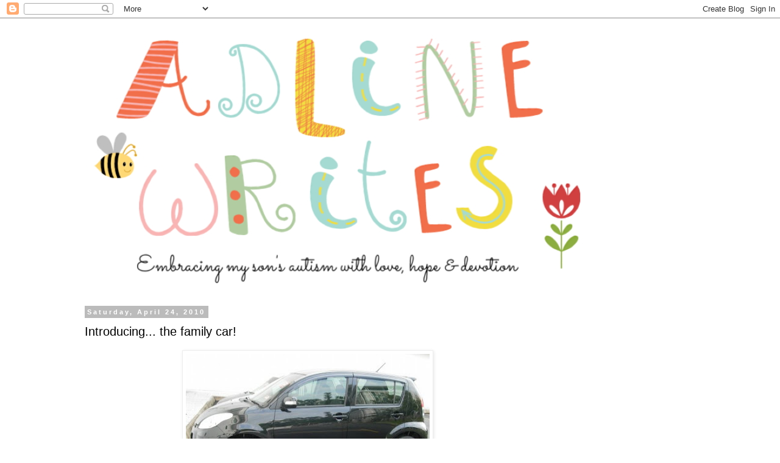

--- FILE ---
content_type: text/html; charset=UTF-8
request_url: http://adlinewrites.blogspot.com/2010/04/introducing-family-car.html
body_size: 13291
content:
<!DOCTYPE html>
<html class='v2' dir='ltr' lang='en'>
<head>
<link href='https://www.blogger.com/static/v1/widgets/335934321-css_bundle_v2.css' rel='stylesheet' type='text/css'/>
<meta content='width=1100' name='viewport'/>
<meta content='text/html; charset=UTF-8' http-equiv='Content-Type'/>
<meta content='blogger' name='generator'/>
<link href='http://adlinewrites.blogspot.com/favicon.ico' rel='icon' type='image/x-icon'/>
<link href='http://adlinewrites.blogspot.com/2010/04/introducing-family-car.html' rel='canonical'/>
<link rel="alternate" type="application/atom+xml" title="adline writes - Atom" href="http://adlinewrites.blogspot.com/feeds/posts/default" />
<link rel="alternate" type="application/rss+xml" title="adline writes - RSS" href="http://adlinewrites.blogspot.com/feeds/posts/default?alt=rss" />
<link rel="service.post" type="application/atom+xml" title="adline writes - Atom" href="https://www.blogger.com/feeds/3851207333896671776/posts/default" />

<link rel="alternate" type="application/atom+xml" title="adline writes - Atom" href="http://adlinewrites.blogspot.com/feeds/6606048736839751164/comments/default" />
<!--Can't find substitution for tag [blog.ieCssRetrofitLinks]-->
<link href='https://blogger.googleusercontent.com/img/b/R29vZ2xl/AVvXsEhcbZrTRQiIw2dHKy5gWMe-ZNpB1ymiA87r1r-fn6ZVGXL9szqgVGfF5YkRD3TQ991BxWFkz8g8UbDKGwmE-DOi17nLEBW5dsZ2vKAAjLcGK-7ru6wst4Gnmax99THXwSU41hXhxtUgxVc/s400/famcar1+%282%29.jpg' rel='image_src'/>
<meta content='http://adlinewrites.blogspot.com/2010/04/introducing-family-car.html' property='og:url'/>
<meta content='Introducing... the family car!' property='og:title'/>
<meta content='I used to be proud of the fact that we didn&#39;t have a car. It meant we weren&#39;t contributing to air pollution and that our carbon footprints w...' property='og:description'/>
<meta content='https://blogger.googleusercontent.com/img/b/R29vZ2xl/AVvXsEhcbZrTRQiIw2dHKy5gWMe-ZNpB1ymiA87r1r-fn6ZVGXL9szqgVGfF5YkRD3TQ991BxWFkz8g8UbDKGwmE-DOi17nLEBW5dsZ2vKAAjLcGK-7ru6wst4Gnmax99THXwSU41hXhxtUgxVc/w1200-h630-p-k-no-nu/famcar1+%282%29.jpg' property='og:image'/>
<title>adline writes: Introducing... the family car!</title>
<style type='text/css'>@font-face{font-family:'Calibri';font-style:normal;font-weight:400;font-display:swap;src:url(//fonts.gstatic.com/l/font?kit=J7afnpV-BGlaFfdAhLEY67FIEjg&skey=a1029226f80653a8&v=v15)format('woff2');unicode-range:U+0000-00FF,U+0131,U+0152-0153,U+02BB-02BC,U+02C6,U+02DA,U+02DC,U+0304,U+0308,U+0329,U+2000-206F,U+20AC,U+2122,U+2191,U+2193,U+2212,U+2215,U+FEFF,U+FFFD;}</style>
<style id='page-skin-1' type='text/css'><!--
/*
-----------------------------------------------
Blogger Template Style
Name:     Simple
Designer: Blogger
URL:      www.blogger.com
----------------------------------------------- */
/* Content
----------------------------------------------- */
body {
font: normal normal 14px Calibri;
color: #000000;
background: #ffffff none repeat scroll top left;
padding: 0 0 0 0;
}
html body .region-inner {
min-width: 0;
max-width: 100%;
width: auto;
}
h2 {
font-size: 22px;
}
a:link {
text-decoration:none;
color: #2288bb;
}
a:visited {
text-decoration:none;
color: #888888;
}
a:hover {
text-decoration:underline;
color: #33aaff;
}
.body-fauxcolumn-outer .fauxcolumn-inner {
background: transparent none repeat scroll top left;
_background-image: none;
}
.body-fauxcolumn-outer .cap-top {
position: absolute;
z-index: 1;
height: 400px;
width: 100%;
}
.body-fauxcolumn-outer .cap-top .cap-left {
width: 100%;
background: transparent none repeat-x scroll top left;
_background-image: none;
}
.content-outer {
-moz-box-shadow: 0 0 0 rgba(0, 0, 0, .15);
-webkit-box-shadow: 0 0 0 rgba(0, 0, 0, .15);
-goog-ms-box-shadow: 0 0 0 #333333;
box-shadow: 0 0 0 rgba(0, 0, 0, .15);
margin-bottom: 1px;
}
.content-inner {
padding: 10px 40px;
}
.content-inner {
background-color: #ffffff;
}
/* Header
----------------------------------------------- */
.header-outer {
background: #ffffff none repeat-x scroll 0 -400px;
_background-image: none;
}
.Header h1 {
font: normal normal 40px 'Trebuchet MS',Trebuchet,Verdana,sans-serif;
color: #000000;
text-shadow: 0 0 0 rgba(0, 0, 0, .2);
}
.Header h1 a {
color: #000000;
}
.Header .description {
font-size: 18px;
color: #000000;
}
.header-inner .Header .titlewrapper {
padding: 22px 0;
}
.header-inner .Header .descriptionwrapper {
padding: 0 0;
}
/* Tabs
----------------------------------------------- */
.tabs-inner .section:first-child {
border-top: 0 solid #dddddd;
}
.tabs-inner .section:first-child ul {
margin-top: -1px;
border-top: 1px solid #dddddd;
border-left: 1px solid #dddddd;
border-right: 1px solid #dddddd;
}
.tabs-inner .widget ul {
background: transparent none repeat-x scroll 0 -800px;
_background-image: none;
border-bottom: 1px solid #dddddd;
margin-top: 0;
margin-left: -30px;
margin-right: -30px;
}
.tabs-inner .widget li a {
display: inline-block;
padding: .6em 1em;
font: normal normal 14px Arial, Tahoma, Helvetica, FreeSans, sans-serif;
color: #000000;
border-left: 1px solid #ffffff;
border-right: 1px solid #dddddd;
}
.tabs-inner .widget li:first-child a {
border-left: none;
}
.tabs-inner .widget li.selected a, .tabs-inner .widget li a:hover {
color: #000000;
background-color: #eeeeee;
text-decoration: none;
}
/* Columns
----------------------------------------------- */
.main-outer {
border-top: 0 solid transparent;
}
.fauxcolumn-left-outer .fauxcolumn-inner {
border-right: 1px solid transparent;
}
.fauxcolumn-right-outer .fauxcolumn-inner {
border-left: 1px solid transparent;
}
/* Headings
----------------------------------------------- */
div.widget > h2,
div.widget h2.title {
margin: 0 0 1em 0;
font: normal bold 11px 'Trebuchet MS',Trebuchet,Verdana,sans-serif;
color: #000000;
}
/* Widgets
----------------------------------------------- */
.widget .zippy {
color: #999999;
text-shadow: 2px 2px 1px rgba(0, 0, 0, .1);
}
.widget .popular-posts ul {
list-style: none;
}
/* Posts
----------------------------------------------- */
h2.date-header {
font: normal bold 11px Arial, Tahoma, Helvetica, FreeSans, sans-serif;
}
.date-header span {
background-color: #bbbbbb;
color: #ffffff;
padding: 0.4em;
letter-spacing: 3px;
margin: inherit;
}
.main-inner {
padding-top: 35px;
padding-bottom: 65px;
}
.main-inner .column-center-inner {
padding: 0 0;
}
.main-inner .column-center-inner .section {
margin: 0 1em;
}
.post {
margin: 0 0 45px 0;
}
h3.post-title, .comments h4 {
font: normal normal 20px 'Trebuchet MS',Trebuchet,Verdana,sans-serif;
margin: .75em 0 0;
}
.post-body {
font-size: 110%;
line-height: 1.4;
position: relative;
}
.post-body img, .post-body .tr-caption-container, .Profile img, .Image img,
.BlogList .item-thumbnail img {
padding: 2px;
background: #ffffff;
border: 1px solid #eeeeee;
-moz-box-shadow: 1px 1px 5px rgba(0, 0, 0, .1);
-webkit-box-shadow: 1px 1px 5px rgba(0, 0, 0, .1);
box-shadow: 1px 1px 5px rgba(0, 0, 0, .1);
}
.post-body img, .post-body .tr-caption-container {
padding: 5px;
}
.post-body .tr-caption-container {
color: #000000;
}
.post-body .tr-caption-container img {
padding: 0;
background: transparent;
border: none;
-moz-box-shadow: 0 0 0 rgba(0, 0, 0, .1);
-webkit-box-shadow: 0 0 0 rgba(0, 0, 0, .1);
box-shadow: 0 0 0 rgba(0, 0, 0, .1);
}
.post-header {
margin: 0 0 1.5em;
line-height: 1.6;
font-size: 90%;
}
.post-footer {
margin: 20px -2px 0;
padding: 5px 10px;
color: #666666;
background-color: #eeeeee;
border-bottom: 1px solid #eeeeee;
line-height: 1.6;
font-size: 90%;
}
#comments .comment-author {
padding-top: 1.5em;
border-top: 1px solid transparent;
background-position: 0 1.5em;
}
#comments .comment-author:first-child {
padding-top: 0;
border-top: none;
}
.avatar-image-container {
margin: .2em 0 0;
}
#comments .avatar-image-container img {
border: 1px solid #eeeeee;
}
/* Comments
----------------------------------------------- */
.comments .comments-content .icon.blog-author {
background-repeat: no-repeat;
background-image: url([data-uri]);
}
.comments .comments-content .loadmore a {
border-top: 1px solid #999999;
border-bottom: 1px solid #999999;
}
.comments .comment-thread.inline-thread {
background-color: #eeeeee;
}
.comments .continue {
border-top: 2px solid #999999;
}
/* Accents
---------------------------------------------- */
.section-columns td.columns-cell {
border-left: 1px solid transparent;
}
.blog-pager {
background: transparent url(https://resources.blogblog.com/blogblog/data/1kt/simple/paging_dot.png) repeat-x scroll top center;
}
.blog-pager-older-link, .home-link,
.blog-pager-newer-link {
background-color: #ffffff;
padding: 5px;
}
.footer-outer {
border-top: 1px dashed #bbbbbb;
}
/* Mobile
----------------------------------------------- */
body.mobile  {
background-size: auto;
}
.mobile .body-fauxcolumn-outer {
background: transparent none repeat scroll top left;
}
.mobile .body-fauxcolumn-outer .cap-top {
background-size: 100% auto;
}
.mobile .content-outer {
-webkit-box-shadow: 0 0 3px rgba(0, 0, 0, .15);
box-shadow: 0 0 3px rgba(0, 0, 0, .15);
}
.mobile .tabs-inner .widget ul {
margin-left: 0;
margin-right: 0;
}
.mobile .post {
margin: 0;
}
.mobile .main-inner .column-center-inner .section {
margin: 0;
}
.mobile .date-header span {
padding: 0.1em 10px;
margin: 0 -10px;
}
.mobile h3.post-title {
margin: 0;
}
.mobile .blog-pager {
background: transparent none no-repeat scroll top center;
}
.mobile .footer-outer {
border-top: none;
}
.mobile .main-inner, .mobile .footer-inner {
background-color: #ffffff;
}
.mobile-index-contents {
color: #000000;
}
.mobile-link-button {
background-color: #2288bb;
}
.mobile-link-button a:link, .mobile-link-button a:visited {
color: #ffffff;
}
.mobile .tabs-inner .section:first-child {
border-top: none;
}
.mobile .tabs-inner .PageList .widget-content {
background-color: #eeeeee;
color: #000000;
border-top: 1px solid #dddddd;
border-bottom: 1px solid #dddddd;
}
.mobile .tabs-inner .PageList .widget-content .pagelist-arrow {
border-left: 1px solid #dddddd;
}

--></style>
<style id='template-skin-1' type='text/css'><!--
body {
min-width: 1110px;
}
.content-outer, .content-fauxcolumn-outer, .region-inner {
min-width: 1110px;
max-width: 1110px;
_width: 1110px;
}
.main-inner .columns {
padding-left: 0;
padding-right: 270px;
}
.main-inner .fauxcolumn-center-outer {
left: 0;
right: 270px;
/* IE6 does not respect left and right together */
_width: expression(this.parentNode.offsetWidth -
parseInt("0") -
parseInt("270px") + 'px');
}
.main-inner .fauxcolumn-left-outer {
width: 0;
}
.main-inner .fauxcolumn-right-outer {
width: 270px;
}
.main-inner .column-left-outer {
width: 0;
right: 100%;
margin-left: -0;
}
.main-inner .column-right-outer {
width: 270px;
margin-right: -270px;
}
#layout {
min-width: 0;
}
#layout .content-outer {
min-width: 0;
width: 800px;
}
#layout .region-inner {
min-width: 0;
width: auto;
}
body#layout div.add_widget {
padding: 8px;
}
body#layout div.add_widget a {
margin-left: 32px;
}
--></style>
<link href='https://www.blogger.com/dyn-css/authorization.css?targetBlogID=3851207333896671776&amp;zx=9eb74cf3-20bc-4055-b797-7d075c1ceac7' media='none' onload='if(media!=&#39;all&#39;)media=&#39;all&#39;' rel='stylesheet'/><noscript><link href='https://www.blogger.com/dyn-css/authorization.css?targetBlogID=3851207333896671776&amp;zx=9eb74cf3-20bc-4055-b797-7d075c1ceac7' rel='stylesheet'/></noscript>
<meta name='google-adsense-platform-account' content='ca-host-pub-1556223355139109'/>
<meta name='google-adsense-platform-domain' content='blogspot.com'/>

<!-- data-ad-client=ca-pub-8227543782770140 -->

</head>
<body class='loading variant-simplysimple'>
<div class='navbar section' id='navbar' name='Navbar'><div class='widget Navbar' data-version='1' id='Navbar1'><script type="text/javascript">
    function setAttributeOnload(object, attribute, val) {
      if(window.addEventListener) {
        window.addEventListener('load',
          function(){ object[attribute] = val; }, false);
      } else {
        window.attachEvent('onload', function(){ object[attribute] = val; });
      }
    }
  </script>
<div id="navbar-iframe-container"></div>
<script type="text/javascript" src="https://apis.google.com/js/platform.js"></script>
<script type="text/javascript">
      gapi.load("gapi.iframes:gapi.iframes.style.bubble", function() {
        if (gapi.iframes && gapi.iframes.getContext) {
          gapi.iframes.getContext().openChild({
              url: 'https://www.blogger.com/navbar/3851207333896671776?po\x3d6606048736839751164\x26origin\x3dhttp://adlinewrites.blogspot.com',
              where: document.getElementById("navbar-iframe-container"),
              id: "navbar-iframe"
          });
        }
      });
    </script><script type="text/javascript">
(function() {
var script = document.createElement('script');
script.type = 'text/javascript';
script.src = '//pagead2.googlesyndication.com/pagead/js/google_top_exp.js';
var head = document.getElementsByTagName('head')[0];
if (head) {
head.appendChild(script);
}})();
</script>
</div></div>
<div class='body-fauxcolumns'>
<div class='fauxcolumn-outer body-fauxcolumn-outer'>
<div class='cap-top'>
<div class='cap-left'></div>
<div class='cap-right'></div>
</div>
<div class='fauxborder-left'>
<div class='fauxborder-right'></div>
<div class='fauxcolumn-inner'>
</div>
</div>
<div class='cap-bottom'>
<div class='cap-left'></div>
<div class='cap-right'></div>
</div>
</div>
</div>
<div class='content'>
<div class='content-fauxcolumns'>
<div class='fauxcolumn-outer content-fauxcolumn-outer'>
<div class='cap-top'>
<div class='cap-left'></div>
<div class='cap-right'></div>
</div>
<div class='fauxborder-left'>
<div class='fauxborder-right'></div>
<div class='fauxcolumn-inner'>
</div>
</div>
<div class='cap-bottom'>
<div class='cap-left'></div>
<div class='cap-right'></div>
</div>
</div>
</div>
<div class='content-outer'>
<div class='content-cap-top cap-top'>
<div class='cap-left'></div>
<div class='cap-right'></div>
</div>
<div class='fauxborder-left content-fauxborder-left'>
<div class='fauxborder-right content-fauxborder-right'></div>
<div class='content-inner'>
<header>
<div class='header-outer'>
<div class='header-cap-top cap-top'>
<div class='cap-left'></div>
<div class='cap-right'></div>
</div>
<div class='fauxborder-left header-fauxborder-left'>
<div class='fauxborder-right header-fauxborder-right'></div>
<div class='region-inner header-inner'>
<div class='header section' id='header' name='Header'><div class='widget Header' data-version='1' id='Header1'>
<div id='header-inner'>
<a href='http://adlinewrites.blogspot.com/' style='display: block'>
<img alt='adline writes' height='431px; ' id='Header1_headerimg' src='https://blogger.googleusercontent.com/img/b/R29vZ2xl/AVvXsEjZYw0D3Mq6pMPS6PuPthSe13jLN7gwcHkFTXIuaWdpTl1-zkwskVym6sHzhbI4ccgb8Kez3uT8qzw_e3LgSvw1x96wQDxnGDJbKqUBc01GMKv3qC3d6aFIL4VvrA5_6pTT4gl-_TXCwk3Y/s1600/Image+4.jpg' style='display: block' width='864px; '/>
</a>
</div>
</div></div>
</div>
</div>
<div class='header-cap-bottom cap-bottom'>
<div class='cap-left'></div>
<div class='cap-right'></div>
</div>
</div>
</header>
<div class='tabs-outer'>
<div class='tabs-cap-top cap-top'>
<div class='cap-left'></div>
<div class='cap-right'></div>
</div>
<div class='fauxborder-left tabs-fauxborder-left'>
<div class='fauxborder-right tabs-fauxborder-right'></div>
<div class='region-inner tabs-inner'>
<div class='tabs no-items section' id='crosscol' name='Cross-Column'></div>
<div class='tabs no-items section' id='crosscol-overflow' name='Cross-Column 2'></div>
</div>
</div>
<div class='tabs-cap-bottom cap-bottom'>
<div class='cap-left'></div>
<div class='cap-right'></div>
</div>
</div>
<div class='main-outer'>
<div class='main-cap-top cap-top'>
<div class='cap-left'></div>
<div class='cap-right'></div>
</div>
<div class='fauxborder-left main-fauxborder-left'>
<div class='fauxborder-right main-fauxborder-right'></div>
<div class='region-inner main-inner'>
<div class='columns fauxcolumns'>
<div class='fauxcolumn-outer fauxcolumn-center-outer'>
<div class='cap-top'>
<div class='cap-left'></div>
<div class='cap-right'></div>
</div>
<div class='fauxborder-left'>
<div class='fauxborder-right'></div>
<div class='fauxcolumn-inner'>
</div>
</div>
<div class='cap-bottom'>
<div class='cap-left'></div>
<div class='cap-right'></div>
</div>
</div>
<div class='fauxcolumn-outer fauxcolumn-left-outer'>
<div class='cap-top'>
<div class='cap-left'></div>
<div class='cap-right'></div>
</div>
<div class='fauxborder-left'>
<div class='fauxborder-right'></div>
<div class='fauxcolumn-inner'>
</div>
</div>
<div class='cap-bottom'>
<div class='cap-left'></div>
<div class='cap-right'></div>
</div>
</div>
<div class='fauxcolumn-outer fauxcolumn-right-outer'>
<div class='cap-top'>
<div class='cap-left'></div>
<div class='cap-right'></div>
</div>
<div class='fauxborder-left'>
<div class='fauxborder-right'></div>
<div class='fauxcolumn-inner'>
</div>
</div>
<div class='cap-bottom'>
<div class='cap-left'></div>
<div class='cap-right'></div>
</div>
</div>
<!-- corrects IE6 width calculation -->
<div class='columns-inner'>
<div class='column-center-outer'>
<div class='column-center-inner'>
<div class='main section' id='main' name='Main'><div class='widget Blog' data-version='1' id='Blog1'>
<div class='blog-posts hfeed'>

          <div class="date-outer">
        
<h2 class='date-header'><span>Saturday, April 24, 2010</span></h2>

          <div class="date-posts">
        
<div class='post-outer'>
<div class='post hentry uncustomized-post-template' itemprop='blogPost' itemscope='itemscope' itemtype='http://schema.org/BlogPosting'>
<meta content='https://blogger.googleusercontent.com/img/b/R29vZ2xl/AVvXsEhcbZrTRQiIw2dHKy5gWMe-ZNpB1ymiA87r1r-fn6ZVGXL9szqgVGfF5YkRD3TQ991BxWFkz8g8UbDKGwmE-DOi17nLEBW5dsZ2vKAAjLcGK-7ru6wst4Gnmax99THXwSU41hXhxtUgxVc/s400/famcar1+%282%29.jpg' itemprop='image_url'/>
<meta content='3851207333896671776' itemprop='blogId'/>
<meta content='6606048736839751164' itemprop='postId'/>
<a name='6606048736839751164'></a>
<h3 class='post-title entry-title' itemprop='name'>
Introducing... the family car!
</h3>
<div class='post-header'>
<div class='post-header-line-1'></div>
</div>
<div class='post-body entry-content' id='post-body-6606048736839751164' itemprop='description articleBody'>
<div class="separator" style="clear: both; text-align: center;"><a href="https://blogger.googleusercontent.com/img/b/R29vZ2xl/AVvXsEhcbZrTRQiIw2dHKy5gWMe-ZNpB1ymiA87r1r-fn6ZVGXL9szqgVGfF5YkRD3TQ991BxWFkz8g8UbDKGwmE-DOi17nLEBW5dsZ2vKAAjLcGK-7ru6wst4Gnmax99THXwSU41hXhxtUgxVc/s1600/famcar1+%282%29.jpg" imageanchor="1" style="margin-left: 1em; margin-right: 1em;"><img border="0" height="226" src="https://blogger.googleusercontent.com/img/b/R29vZ2xl/AVvXsEhcbZrTRQiIw2dHKy5gWMe-ZNpB1ymiA87r1r-fn6ZVGXL9szqgVGfF5YkRD3TQ991BxWFkz8g8UbDKGwmE-DOi17nLEBW5dsZ2vKAAjLcGK-7ru6wst4Gnmax99THXwSU41hXhxtUgxVc/s400/famcar1+%282%29.jpg" width="400" /></a></div><div style="text-align: justify;">I used to be proud of the fact that we didn't have a car. It meant we weren't contributing to air pollution and that our carbon footprints were smaller because we used public transport. But, after 7 years of marriage, my husband and I decided to get a car. It's a first for us both. We received it the day before Earth Day, on April 21, 2010.</div><div style="text-align: justify;"><br />
</div><div style="text-align: justify;">It became a necessity partly because we couldn't take commuting via taxis, buses, LRTs and KTMs much longer. With your own car, you can come and go as you please, and you needn't worry about delayed trains, non-existent taxis, taxis refusing to take you, rain etc. You also needn't worry so much about exposure to deadly viruses like H1N1. I mean, have you been on a train during rush hour? People cough and sneeze all the time.</div><div style="text-align: justify;"><br />
</div><div style="text-align: justify;">But, really, the cost of using public transport became too much for us to bear. Thank you, inflation. My husband and I work in the same place, and we used to book a taxi to get to work so that we wouldn't be late. It cost us RM20 per trip. So that's RM60 for three days, and that didn't include commuting home from work or the need to use taxis on the weekend. Now, RM60 will buy us a full tank of fuel on our MyVi, and it'll last us a week.</div><div style="text-align: justify;"><br />
</div><div style="text-align: justify;">For us, owning a car made financial sense. I still can't believe that we have a car. It's a humble ride, but we love it :) To learn more about the MyVi, check out the <a href="http://www.perodua.com.my/">Perodua</a> website.</div>
<div style='clear: both;'></div>
</div>
<div class='post-footer'>
<div class='post-footer-line post-footer-line-1'>
<span class='post-author vcard'>
</span>
<span class='post-timestamp'>
at
<meta content='http://adlinewrites.blogspot.com/2010/04/introducing-family-car.html' itemprop='url'/>
<a class='timestamp-link' href='http://adlinewrites.blogspot.com/2010/04/introducing-family-car.html' rel='bookmark' title='permanent link'><abbr class='published' itemprop='datePublished' title='2010-04-24T09:53:00+08:00'>April 24, 2010</abbr></a>
</span>
<span class='post-comment-link'>
</span>
<span class='post-icons'>
<span class='item-action'>
<a href='https://www.blogger.com/email-post/3851207333896671776/6606048736839751164' title='Email Post'>
<img alt='' class='icon-action' height='13' src='https://resources.blogblog.com/img/icon18_email.gif' width='18'/>
</a>
</span>
<span class='item-control blog-admin pid-964764331'>
<a href='https://www.blogger.com/post-edit.g?blogID=3851207333896671776&postID=6606048736839751164&from=pencil' title='Edit Post'>
<img alt='' class='icon-action' height='18' src='https://resources.blogblog.com/img/icon18_edit_allbkg.gif' width='18'/>
</a>
</span>
</span>
<div class='post-share-buttons goog-inline-block'>
<a class='goog-inline-block share-button sb-email' href='https://www.blogger.com/share-post.g?blogID=3851207333896671776&postID=6606048736839751164&target=email' target='_blank' title='Email This'><span class='share-button-link-text'>Email This</span></a><a class='goog-inline-block share-button sb-blog' href='https://www.blogger.com/share-post.g?blogID=3851207333896671776&postID=6606048736839751164&target=blog' onclick='window.open(this.href, "_blank", "height=270,width=475"); return false;' target='_blank' title='BlogThis!'><span class='share-button-link-text'>BlogThis!</span></a><a class='goog-inline-block share-button sb-twitter' href='https://www.blogger.com/share-post.g?blogID=3851207333896671776&postID=6606048736839751164&target=twitter' target='_blank' title='Share to X'><span class='share-button-link-text'>Share to X</span></a><a class='goog-inline-block share-button sb-facebook' href='https://www.blogger.com/share-post.g?blogID=3851207333896671776&postID=6606048736839751164&target=facebook' onclick='window.open(this.href, "_blank", "height=430,width=640"); return false;' target='_blank' title='Share to Facebook'><span class='share-button-link-text'>Share to Facebook</span></a><a class='goog-inline-block share-button sb-pinterest' href='https://www.blogger.com/share-post.g?blogID=3851207333896671776&postID=6606048736839751164&target=pinterest' target='_blank' title='Share to Pinterest'><span class='share-button-link-text'>Share to Pinterest</span></a>
</div>
</div>
<div class='post-footer-line post-footer-line-2'>
<span class='post-labels'>
Labels:
<a href='http://adlinewrites.blogspot.com/search/label/family%20and%20home' rel='tag'>family and home</a>
</span>
</div>
<div class='post-footer-line post-footer-line-3'>
<span class='post-location'>
</span>
</div>
</div>
</div>
<div class='comments' id='comments'>
<a name='comments'></a>
<h4>2 comments:</h4>
<div id='Blog1_comments-block-wrapper'>
<dl class='avatar-comment-indent' id='comments-block'>
<dt class='comment-author ' id='c6759005013358679219'>
<a name='c6759005013358679219'></a>
<div class="avatar-image-container avatar-stock"><span dir="ltr"><a href="https://www.blogger.com/profile/13020049397866684349" target="" rel="nofollow" onclick="" class="avatar-hovercard" id="av-6759005013358679219-13020049397866684349"><img src="//www.blogger.com/img/blogger_logo_round_35.png" width="35" height="35" alt="" title="This Mama Loves...">

</a></span></div>
<a href='https://www.blogger.com/profile/13020049397866684349' rel='nofollow'>This Mama Loves...</a>
said...
</dt>
<dd class='comment-body' id='Blog1_cmt-6759005013358679219'>
<p>
hi Adline. I think our transportation system in Malaysia is not up to par for us to not own a car at the moment although there has been initiatives. However, even by owning a car, we can still reduce our carbon footprints by acts like car pooling instead of driving alone. The other is to scrap old junk cars and get newer cars that&#39;s more environmentally friendly! Enjoy your MyVi! (We just drove home our new Alza last week! Just 1 car for us too!)
</p>
</dd>
<dd class='comment-footer'>
<span class='comment-timestamp'>
<a href='http://adlinewrites.blogspot.com/2010/04/introducing-family-car.html?showComment=1272078482336#c6759005013358679219' title='comment permalink'>
April 24, 2010 at 11:08&#8239;AM
</a>
<span class='item-control blog-admin pid-1778056036'>
<a class='comment-delete' href='https://www.blogger.com/comment/delete/3851207333896671776/6759005013358679219' title='Delete Comment'>
<img src='https://resources.blogblog.com/img/icon_delete13.gif'/>
</a>
</span>
</span>
</dd>
<dt class='comment-author blog-author' id='c6118979469638849999'>
<a name='c6118979469638849999'></a>
<div class="avatar-image-container avatar-stock"><span dir="ltr"><a href="https://www.blogger.com/profile/11660250310648000404" target="" rel="nofollow" onclick="" class="avatar-hovercard" id="av-6118979469638849999-11660250310648000404"><img src="//www.blogger.com/img/blogger_logo_round_35.png" width="35" height="35" alt="" title="Adline Writes">

</a></span></div>
<a href='https://www.blogger.com/profile/11660250310648000404' rel='nofollow'>Adline Writes</a>
said...
</dt>
<dd class='comment-body' id='Blog1_cmt-6118979469638849999'>
<p>
I hear you babyblogshopper! And congrats on the Alza! Thanks so much for dropping by!
</p>
</dd>
<dd class='comment-footer'>
<span class='comment-timestamp'>
<a href='http://adlinewrites.blogspot.com/2010/04/introducing-family-car.html?showComment=1272117714413#c6118979469638849999' title='comment permalink'>
April 24, 2010 at 10:01&#8239;PM
</a>
<span class='item-control blog-admin pid-964764331'>
<a class='comment-delete' href='https://www.blogger.com/comment/delete/3851207333896671776/6118979469638849999' title='Delete Comment'>
<img src='https://resources.blogblog.com/img/icon_delete13.gif'/>
</a>
</span>
</span>
</dd>
</dl>
</div>
<p class='comment-footer'>
<a href='https://www.blogger.com/comment/fullpage/post/3851207333896671776/6606048736839751164' onclick='javascript:window.open(this.href, "bloggerPopup", "toolbar=0,location=0,statusbar=1,menubar=0,scrollbars=yes,width=640,height=500"); return false;'>Post a Comment</a>
</p>
</div>
</div>

        </div></div>
      
</div>
<div class='blog-pager' id='blog-pager'>
<span id='blog-pager-newer-link'>
<a class='blog-pager-newer-link' href='http://adlinewrites.blogspot.com/2010/04/love-shakira.html' id='Blog1_blog-pager-newer-link' title='Newer Post'>Newer Post</a>
</span>
<span id='blog-pager-older-link'>
<a class='blog-pager-older-link' href='http://adlinewrites.blogspot.com/2010/04/happy-earth-day-fellow-earthlings.html' id='Blog1_blog-pager-older-link' title='Older Post'>Older Post</a>
</span>
<a class='home-link' href='http://adlinewrites.blogspot.com/'>Home</a>
</div>
<div class='clear'></div>
<div class='post-feeds'>
<div class='feed-links'>
Subscribe to:
<a class='feed-link' href='http://adlinewrites.blogspot.com/feeds/6606048736839751164/comments/default' target='_blank' type='application/atom+xml'>Post Comments (Atom)</a>
</div>
</div>
</div><div class='widget FeaturedPost' data-version='1' id='FeaturedPost1'>
<div class='post-summary'>
<h3><a href='http://adlinewrites.blogspot.com/2019/01/welcome-2019-time-to-grow.html'>Welcome 2019: Time to Grow</a></h3>
<p>
Happy New Year everyone! I&#39;m so so excited for 2019 and everything that it&#39;ll bring. I&#39;m starting the year with gratefulness for...
</p>
<img class='image' src='https://farm5.staticflickr.com/4827/45582838225_16b1f1b09c_z.jpg'/>
</div>
<style type='text/css'>
    .image {
      width: 100%;
    }
  </style>
<div class='clear'></div>
</div><div class='widget PopularPosts' data-version='1' id='PopularPosts1'>
<div class='widget-content popular-posts'>
<ul>
<li>
<div class='item-content'>
<div class='item-thumbnail'>
<a href='http://adlinewrites.blogspot.com/2014/06/medela-mini-electric-low-suction-motor.html' target='_blank'>
<img alt='' border='0' src='https://lh3.googleusercontent.com/blogger_img_proxy/AEn0k_vFzkAsWvWIyxswEo4RUParE1wJPBpV6fTmMUwgnRbJ_5b8zStgd7I6c7F8EYzd6VjIH3pf12MQOgUDHwsqZehtc_F_ajZ_XsYwTJKOb-RXjJXwrk8l_gJwZeq3w_saZ3LSzvk=w72-h72-p-k-no-nu'/>
</a>
</div>
<div class='item-title'><a href='http://adlinewrites.blogspot.com/2014/06/medela-mini-electric-low-suction-motor.html'>Medela Mini Electric Low Suction & Motor Problem - Try Flushing!</a></div>
<div class='item-snippet'>  Medela  is one of the most trusted brands of breast pumps out there, and as it came highly recommended by my breastfeeding friends, I deci...</div>
</div>
<div style='clear: both;'></div>
</li>
<li>
<div class='item-content'>
<div class='item-thumbnail'>
<a href='http://adlinewrites.blogspot.com/2016/04/my-ikea-hack-display-cabinet-from.html' target='_blank'>
<img alt='' border='0' src='https://lh3.googleusercontent.com/blogger_img_proxy/AEn0k_u1CMZ7cXN575rhRVsBrlg616_ch40tPjNWCg55Zx7tPsQ7dSmj7z_SVhDICMh7_NdZxTnK5zea5HEwvIrNLUCRfbBPYCl93778o5var4E0o7RFtXfFB4KJ5cBK2GGsPte1=w72-h72-p-k-no-nu'/>
</a>
</div>
<div class='item-title'><a href='http://adlinewrites.blogspot.com/2016/04/my-ikea-hack-display-cabinet-from.html'>My Ikea Hack: Display cabinet from Gnedby + Oxberg</a></div>
<div class='item-snippet'> As an avid collector of vintage kitchenalia, I&#39;m always thinking about how best to display my collection. For a cost-effective and slee...</div>
</div>
<div style='clear: both;'></div>
</li>
</ul>
<div class='clear'></div>
</div>
</div></div>
</div>
</div>
<div class='column-left-outer'>
<div class='column-left-inner'>
<aside>
</aside>
</div>
</div>
<div class='column-right-outer'>
<div class='column-right-inner'>
<aside>
<div class='sidebar section' id='sidebar-right-1'><div class='widget AdSense' data-version='1' id='AdSense3'>
<div class='widget-content'>
<script async src="//pagead2.googlesyndication.com/pagead/js/adsbygoogle.js"></script>
<!-- adlinewrites_sidebar-right-1_AdSense3_1x1_as -->
<ins class="adsbygoogle"
     style="display:block"
     data-ad-client="ca-pub-8227543782770140"
     data-ad-host="ca-host-pub-1556223355139109"
     data-ad-host-channel="L0001"
     data-ad-slot="6573822761"
     data-ad-format="auto"
     data-full-width-responsive="true"></ins>
<script>
(adsbygoogle = window.adsbygoogle || []).push({});
</script>
<div class='clear'></div>
</div>
</div><div class='widget Profile' data-version='1' id='Profile1'>
<h2>Create the life you love and have the courage to live it.</h2>
<div class='widget-content'>
<dl class='profile-datablock'>
<dt class='profile-data'>
<a class='profile-name-link g-profile' href='https://www.blogger.com/profile/11660250310648000404' rel='author' style='background-image: url(//www.blogger.com/img/logo-16.png);'>
Adline Writes
</a>
</dt>
</dl>
<a class='profile-link' href='https://www.blogger.com/profile/11660250310648000404' rel='author'>View my complete profile</a>
<div class='clear'></div>
</div>
</div><div class='widget PageList' data-version='1' id='PageList1'>
<h2>Blog pages</h2>
<div class='widget-content'>
<ul>
<li>
<a href='http://adlinewrites.blogspot.com/'>Home</a>
</li>
<li>
<a href='http://adlinewrites.blogspot.com/p/about-me.html'>My story</a>
</li>
<li>
<a href='http://adlinewrites.blogspot.com/p/contact-me.html'>Contact &amp; Support</a>
</li>
</ul>
<div class='clear'></div>
</div>
</div><div class='widget BlogArchive' data-version='1' id='BlogArchive1'>
<h2>Blog archive</h2>
<div class='widget-content'>
<div id='ArchiveList'>
<div id='BlogArchive1_ArchiveList'>
<select id='BlogArchive1_ArchiveMenu'>
<option value=''>Blog archive</option>
<option value='http://adlinewrites.blogspot.com/2019/01/'>January 2019 (1)</option>
<option value='http://adlinewrites.blogspot.com/2018/12/'>December 2018 (2)</option>
<option value='http://adlinewrites.blogspot.com/2018/05/'>May 2018 (1)</option>
<option value='http://adlinewrites.blogspot.com/2018/03/'>March 2018 (2)</option>
<option value='http://adlinewrites.blogspot.com/2018/02/'>February 2018 (2)</option>
<option value='http://adlinewrites.blogspot.com/2018/01/'>January 2018 (4)</option>
<option value='http://adlinewrites.blogspot.com/2017/12/'>December 2017 (5)</option>
<option value='http://adlinewrites.blogspot.com/2017/11/'>November 2017 (2)</option>
<option value='http://adlinewrites.blogspot.com/2017/10/'>October 2017 (4)</option>
<option value='http://adlinewrites.blogspot.com/2017/09/'>September 2017 (3)</option>
<option value='http://adlinewrites.blogspot.com/2017/08/'>August 2017 (5)</option>
<option value='http://adlinewrites.blogspot.com/2017/07/'>July 2017 (3)</option>
<option value='http://adlinewrites.blogspot.com/2017/06/'>June 2017 (2)</option>
<option value='http://adlinewrites.blogspot.com/2017/05/'>May 2017 (2)</option>
<option value='http://adlinewrites.blogspot.com/2017/04/'>April 2017 (1)</option>
<option value='http://adlinewrites.blogspot.com/2017/03/'>March 2017 (1)</option>
<option value='http://adlinewrites.blogspot.com/2017/02/'>February 2017 (3)</option>
<option value='http://adlinewrites.blogspot.com/2016/10/'>October 2016 (2)</option>
<option value='http://adlinewrites.blogspot.com/2016/08/'>August 2016 (2)</option>
<option value='http://adlinewrites.blogspot.com/2016/07/'>July 2016 (1)</option>
<option value='http://adlinewrites.blogspot.com/2016/06/'>June 2016 (2)</option>
<option value='http://adlinewrites.blogspot.com/2016/04/'>April 2016 (2)</option>
<option value='http://adlinewrites.blogspot.com/2016/03/'>March 2016 (4)</option>
<option value='http://adlinewrites.blogspot.com/2016/02/'>February 2016 (1)</option>
<option value='http://adlinewrites.blogspot.com/2016/01/'>January 2016 (1)</option>
<option value='http://adlinewrites.blogspot.com/2015/12/'>December 2015 (2)</option>
<option value='http://adlinewrites.blogspot.com/2015/11/'>November 2015 (1)</option>
<option value='http://adlinewrites.blogspot.com/2015/10/'>October 2015 (1)</option>
<option value='http://adlinewrites.blogspot.com/2015/09/'>September 2015 (4)</option>
<option value='http://adlinewrites.blogspot.com/2015/08/'>August 2015 (1)</option>
<option value='http://adlinewrites.blogspot.com/2015/07/'>July 2015 (2)</option>
<option value='http://adlinewrites.blogspot.com/2015/06/'>June 2015 (4)</option>
<option value='http://adlinewrites.blogspot.com/2015/05/'>May 2015 (2)</option>
<option value='http://adlinewrites.blogspot.com/2015/04/'>April 2015 (7)</option>
<option value='http://adlinewrites.blogspot.com/2015/03/'>March 2015 (1)</option>
<option value='http://adlinewrites.blogspot.com/2015/02/'>February 2015 (1)</option>
<option value='http://adlinewrites.blogspot.com/2014/12/'>December 2014 (2)</option>
<option value='http://adlinewrites.blogspot.com/2014/11/'>November 2014 (4)</option>
<option value='http://adlinewrites.blogspot.com/2014/10/'>October 2014 (5)</option>
<option value='http://adlinewrites.blogspot.com/2014/09/'>September 2014 (5)</option>
<option value='http://adlinewrites.blogspot.com/2014/08/'>August 2014 (2)</option>
<option value='http://adlinewrites.blogspot.com/2014/07/'>July 2014 (3)</option>
<option value='http://adlinewrites.blogspot.com/2014/06/'>June 2014 (7)</option>
<option value='http://adlinewrites.blogspot.com/2014/05/'>May 2014 (7)</option>
<option value='http://adlinewrites.blogspot.com/2014/04/'>April 2014 (2)</option>
<option value='http://adlinewrites.blogspot.com/2014/03/'>March 2014 (2)</option>
<option value='http://adlinewrites.blogspot.com/2014/02/'>February 2014 (3)</option>
<option value='http://adlinewrites.blogspot.com/2014/01/'>January 2014 (9)</option>
<option value='http://adlinewrites.blogspot.com/2013/12/'>December 2013 (4)</option>
<option value='http://adlinewrites.blogspot.com/2013/11/'>November 2013 (7)</option>
<option value='http://adlinewrites.blogspot.com/2013/10/'>October 2013 (6)</option>
<option value='http://adlinewrites.blogspot.com/2013/09/'>September 2013 (4)</option>
<option value='http://adlinewrites.blogspot.com/2013/08/'>August 2013 (6)</option>
<option value='http://adlinewrites.blogspot.com/2013/07/'>July 2013 (5)</option>
<option value='http://adlinewrites.blogspot.com/2013/06/'>June 2013 (2)</option>
<option value='http://adlinewrites.blogspot.com/2013/05/'>May 2013 (4)</option>
<option value='http://adlinewrites.blogspot.com/2013/04/'>April 2013 (4)</option>
<option value='http://adlinewrites.blogspot.com/2013/03/'>March 2013 (4)</option>
<option value='http://adlinewrites.blogspot.com/2013/02/'>February 2013 (3)</option>
<option value='http://adlinewrites.blogspot.com/2013/01/'>January 2013 (4)</option>
<option value='http://adlinewrites.blogspot.com/2012/12/'>December 2012 (4)</option>
<option value='http://adlinewrites.blogspot.com/2012/11/'>November 2012 (4)</option>
<option value='http://adlinewrites.blogspot.com/2012/10/'>October 2012 (4)</option>
<option value='http://adlinewrites.blogspot.com/2012/09/'>September 2012 (5)</option>
<option value='http://adlinewrites.blogspot.com/2012/08/'>August 2012 (4)</option>
<option value='http://adlinewrites.blogspot.com/2012/07/'>July 2012 (2)</option>
<option value='http://adlinewrites.blogspot.com/2012/06/'>June 2012 (3)</option>
<option value='http://adlinewrites.blogspot.com/2012/05/'>May 2012 (5)</option>
<option value='http://adlinewrites.blogspot.com/2012/04/'>April 2012 (3)</option>
<option value='http://adlinewrites.blogspot.com/2012/03/'>March 2012 (3)</option>
<option value='http://adlinewrites.blogspot.com/2012/02/'>February 2012 (4)</option>
<option value='http://adlinewrites.blogspot.com/2012/01/'>January 2012 (3)</option>
<option value='http://adlinewrites.blogspot.com/2011/12/'>December 2011 (5)</option>
<option value='http://adlinewrites.blogspot.com/2011/11/'>November 2011 (6)</option>
<option value='http://adlinewrites.blogspot.com/2011/10/'>October 2011 (5)</option>
<option value='http://adlinewrites.blogspot.com/2011/09/'>September 2011 (8)</option>
<option value='http://adlinewrites.blogspot.com/2011/08/'>August 2011 (12)</option>
<option value='http://adlinewrites.blogspot.com/2011/07/'>July 2011 (6)</option>
<option value='http://adlinewrites.blogspot.com/2011/06/'>June 2011 (12)</option>
<option value='http://adlinewrites.blogspot.com/2011/05/'>May 2011 (3)</option>
<option value='http://adlinewrites.blogspot.com/2011/04/'>April 2011 (1)</option>
<option value='http://adlinewrites.blogspot.com/2011/03/'>March 2011 (4)</option>
<option value='http://adlinewrites.blogspot.com/2011/02/'>February 2011 (3)</option>
<option value='http://adlinewrites.blogspot.com/2011/01/'>January 2011 (5)</option>
<option value='http://adlinewrites.blogspot.com/2010/12/'>December 2010 (2)</option>
<option value='http://adlinewrites.blogspot.com/2010/11/'>November 2010 (12)</option>
<option value='http://adlinewrites.blogspot.com/2010/10/'>October 2010 (7)</option>
<option value='http://adlinewrites.blogspot.com/2010/09/'>September 2010 (12)</option>
<option value='http://adlinewrites.blogspot.com/2010/08/'>August 2010 (21)</option>
<option value='http://adlinewrites.blogspot.com/2010/07/'>July 2010 (6)</option>
<option value='http://adlinewrites.blogspot.com/2010/06/'>June 2010 (11)</option>
<option value='http://adlinewrites.blogspot.com/2010/05/'>May 2010 (3)</option>
<option value='http://adlinewrites.blogspot.com/2010/04/'>April 2010 (15)</option>
<option value='http://adlinewrites.blogspot.com/2010/03/'>March 2010 (20)</option>
<option value='http://adlinewrites.blogspot.com/2010/02/'>February 2010 (2)</option>
<option value='http://adlinewrites.blogspot.com/2010/01/'>January 2010 (5)</option>
<option value='http://adlinewrites.blogspot.com/2009/12/'>December 2009 (11)</option>
<option value='http://adlinewrites.blogspot.com/2009/11/'>November 2009 (15)</option>
<option value='http://adlinewrites.blogspot.com/2009/10/'>October 2009 (8)</option>
<option value='http://adlinewrites.blogspot.com/2009/09/'>September 2009 (9)</option>
<option value='http://adlinewrites.blogspot.com/2009/08/'>August 2009 (11)</option>
<option value='http://adlinewrites.blogspot.com/2009/07/'>July 2009 (8)</option>
<option value='http://adlinewrites.blogspot.com/2009/06/'>June 2009 (6)</option>
<option value='http://adlinewrites.blogspot.com/2009/05/'>May 2009 (5)</option>
<option value='http://adlinewrites.blogspot.com/2009/04/'>April 2009 (4)</option>
<option value='http://adlinewrites.blogspot.com/2009/03/'>March 2009 (11)</option>
<option value='http://adlinewrites.blogspot.com/2009/02/'>February 2009 (10)</option>
<option value='http://adlinewrites.blogspot.com/2009/01/'>January 2009 (3)</option>
<option value='http://adlinewrites.blogspot.com/2008/12/'>December 2008 (10)</option>
<option value='http://adlinewrites.blogspot.com/2008/11/'>November 2008 (3)</option>
<option value='http://adlinewrites.blogspot.com/2008/10/'>October 2008 (2)</option>
<option value='http://adlinewrites.blogspot.com/2008/09/'>September 2008 (12)</option>
<option value='http://adlinewrites.blogspot.com/2008/08/'>August 2008 (14)</option>
<option value='http://adlinewrites.blogspot.com/2008/07/'>July 2008 (4)</option>
<option value='http://adlinewrites.blogspot.com/2008/06/'>June 2008 (3)</option>
<option value='http://adlinewrites.blogspot.com/2008/05/'>May 2008 (2)</option>
<option value='http://adlinewrites.blogspot.com/2008/04/'>April 2008 (4)</option>
<option value='http://adlinewrites.blogspot.com/2008/03/'>March 2008 (5)</option>
<option value='http://adlinewrites.blogspot.com/2008/02/'>February 2008 (2)</option>
<option value='http://adlinewrites.blogspot.com/2008/01/'>January 2008 (1)</option>
<option value='http://adlinewrites.blogspot.com/2007/12/'>December 2007 (3)</option>
<option value='http://adlinewrites.blogspot.com/2007/11/'>November 2007 (2)</option>
<option value='http://adlinewrites.blogspot.com/2007/10/'>October 2007 (2)</option>
<option value='http://adlinewrites.blogspot.com/2007/09/'>September 2007 (1)</option>
<option value='http://adlinewrites.blogspot.com/2007/08/'>August 2007 (1)</option>
<option value='http://adlinewrites.blogspot.com/2007/06/'>June 2007 (2)</option>
<option value='http://adlinewrites.blogspot.com/2007/03/'>March 2007 (2)</option>
</select>
</div>
</div>
<div class='clear'></div>
</div>
</div><div class='widget Text' data-version='1' id='Text3'>
<h2 class='title'>Please note</h2>
<div class='widget-content'>
Unless otherwise stated, all text and images on this blog are &#169; Adline binti Abdul Ghani @ Adline Writes. This site uses cookies and my sidebar and posts may contain affiliate links. Thanks.
</div>
<div class='clear'></div>
</div><div class='widget Image' data-version='1' id='Image27'>
<div class='widget-content'>
<a href='http://350.brighterplanet.com/'>
<img alt='' height='160' id='Image27_img' src='https://blogger.googleusercontent.com/img/b/R29vZ2xl/AVvXsEgE1LteIBmdLH_KiKjW4YdoP167tM__IkMQwjRZ58cxoyUI-W4_rXHJic0O8L5iO5g1BNEpmVNY0pzgZueq2V-pz5Ce3uFUPg09nmLsTmnczR3JdUCytfl4zvNpsTzj77T4QCAHBpX3fx4/s160/badge.jpg' width='145'/>
</a>
<br/>
</div>
<div class='clear'></div>
</div><div class='widget HTML' data-version='1' id='HTML1'>
<div class='widget-content'>
<a href="http://www.kaufda.de/umwelt/carbon-neutral/how-you-can-join"> <img border="0" width="125" height="125" src="http://www.kaufda.de/umwelt/wp-content/uploads/2010/01/carbon-neutral-transparent.png" title="This blog is carbon neutral. Yours too?" alt="carbon neutral coupons with kaufDA.de" /> </a>
</div>
<div class='clear'></div>
</div><div class='widget Image' data-version='1' id='Image19'>
<h2>Berg Encyclopedia of World Dress &amp; Fashion, UK</h2>
<div class='widget-content'>
<a href='http://adlinewrites.blogspot.com/2010/09/me-berg-encyclopedia-of-world-dress-and.html'>
<img alt='Berg Encyclopedia of World Dress &amp; Fashion, UK' height='200' id='Image19_img' src='https://blogger.googleusercontent.com/img/b/R29vZ2xl/AVvXsEhDbHyLRUPzvvqhe53eBshmq-GN7NnFUTtzaGcYGQDfqZlu7nJ4fROF465LLa_gr1N7CHjUMktbwnkSE1176KiPq8oheBY5na_kqh7dbfC4_0kKBRQ9WjNrAWadxFZPECAvk3kAQ7LWQ2g/s200/berg-encyclopedia-of-world-dress-and-fashion2010-release.jpg' width='178'/>
</a>
<br/>
</div>
<div class='clear'></div>
</div></div>
<table border='0' cellpadding='0' cellspacing='0' class='section-columns columns-2'>
<tbody>
<tr>
<td class='first columns-cell'>
<div class='sidebar no-items section' id='sidebar-right-2-1'></div>
</td>
<td class='columns-cell'>
<div class='sidebar no-items section' id='sidebar-right-2-2'></div>
</td>
</tr>
</tbody>
</table>
<div class='sidebar no-items section' id='sidebar-right-3'></div>
</aside>
</div>
</div>
</div>
<div style='clear: both'></div>
<!-- columns -->
</div>
<!-- main -->
</div>
</div>
<div class='main-cap-bottom cap-bottom'>
<div class='cap-left'></div>
<div class='cap-right'></div>
</div>
</div>
<footer>
<div class='footer-outer'>
<div class='footer-cap-top cap-top'>
<div class='cap-left'></div>
<div class='cap-right'></div>
</div>
<div class='fauxborder-left footer-fauxborder-left'>
<div class='fauxborder-right footer-fauxborder-right'></div>
<div class='region-inner footer-inner'>
<div class='foot no-items section' id='footer-1'></div>
<table border='0' cellpadding='0' cellspacing='0' class='section-columns columns-2'>
<tbody>
<tr>
<td class='first columns-cell'>
<div class='foot no-items section' id='footer-2-1'></div>
</td>
<td class='columns-cell'>
<div class='foot no-items section' id='footer-2-2'></div>
</td>
</tr>
</tbody>
</table>
<!-- outside of the include in order to lock Attribution widget -->
<div class='foot section' id='footer-3' name='Footer'><div class='widget Attribution' data-version='1' id='Attribution1'>
<div class='widget-content' style='text-align: center;'>
Simple theme. Powered by <a href='https://www.blogger.com' target='_blank'>Blogger</a>.
</div>
<div class='clear'></div>
</div></div>
</div>
</div>
<div class='footer-cap-bottom cap-bottom'>
<div class='cap-left'></div>
<div class='cap-right'></div>
</div>
</div>
</footer>
<!-- content -->
</div>
</div>
<div class='content-cap-bottom cap-bottom'>
<div class='cap-left'></div>
<div class='cap-right'></div>
</div>
</div>
</div>
<script type='text/javascript'>
    window.setTimeout(function() {
        document.body.className = document.body.className.replace('loading', '');
      }, 10);
  </script>

<script type="text/javascript" src="https://www.blogger.com/static/v1/widgets/3845888474-widgets.js"></script>
<script type='text/javascript'>
window['__wavt'] = 'AOuZoY7ty0U5bilRB7io2xTLSDMcwqLtKg:1768697086921';_WidgetManager._Init('//www.blogger.com/rearrange?blogID\x3d3851207333896671776','//adlinewrites.blogspot.com/2010/04/introducing-family-car.html','3851207333896671776');
_WidgetManager._SetDataContext([{'name': 'blog', 'data': {'blogId': '3851207333896671776', 'title': 'adline writes', 'url': 'http://adlinewrites.blogspot.com/2010/04/introducing-family-car.html', 'canonicalUrl': 'http://adlinewrites.blogspot.com/2010/04/introducing-family-car.html', 'homepageUrl': 'http://adlinewrites.blogspot.com/', 'searchUrl': 'http://adlinewrites.blogspot.com/search', 'canonicalHomepageUrl': 'http://adlinewrites.blogspot.com/', 'blogspotFaviconUrl': 'http://adlinewrites.blogspot.com/favicon.ico', 'bloggerUrl': 'https://www.blogger.com', 'hasCustomDomain': false, 'httpsEnabled': true, 'enabledCommentProfileImages': true, 'gPlusViewType': 'FILTERED_POSTMOD', 'adultContent': false, 'analyticsAccountNumber': '', 'encoding': 'UTF-8', 'locale': 'en', 'localeUnderscoreDelimited': 'en', 'languageDirection': 'ltr', 'isPrivate': false, 'isMobile': false, 'isMobileRequest': false, 'mobileClass': '', 'isPrivateBlog': false, 'isDynamicViewsAvailable': true, 'feedLinks': '\x3clink rel\x3d\x22alternate\x22 type\x3d\x22application/atom+xml\x22 title\x3d\x22adline writes - Atom\x22 href\x3d\x22http://adlinewrites.blogspot.com/feeds/posts/default\x22 /\x3e\n\x3clink rel\x3d\x22alternate\x22 type\x3d\x22application/rss+xml\x22 title\x3d\x22adline writes - RSS\x22 href\x3d\x22http://adlinewrites.blogspot.com/feeds/posts/default?alt\x3drss\x22 /\x3e\n\x3clink rel\x3d\x22service.post\x22 type\x3d\x22application/atom+xml\x22 title\x3d\x22adline writes - Atom\x22 href\x3d\x22https://www.blogger.com/feeds/3851207333896671776/posts/default\x22 /\x3e\n\n\x3clink rel\x3d\x22alternate\x22 type\x3d\x22application/atom+xml\x22 title\x3d\x22adline writes - Atom\x22 href\x3d\x22http://adlinewrites.blogspot.com/feeds/6606048736839751164/comments/default\x22 /\x3e\n', 'meTag': '', 'adsenseClientId': 'ca-pub-8227543782770140', 'adsenseHostId': 'ca-host-pub-1556223355139109', 'adsenseHasAds': true, 'adsenseAutoAds': false, 'boqCommentIframeForm': true, 'loginRedirectParam': '', 'view': '', 'dynamicViewsCommentsSrc': '//www.blogblog.com/dynamicviews/4224c15c4e7c9321/js/comments.js', 'dynamicViewsScriptSrc': '//www.blogblog.com/dynamicviews/2dfa401275732ff9', 'plusOneApiSrc': 'https://apis.google.com/js/platform.js', 'disableGComments': true, 'interstitialAccepted': false, 'sharing': {'platforms': [{'name': 'Get link', 'key': 'link', 'shareMessage': 'Get link', 'target': ''}, {'name': 'Facebook', 'key': 'facebook', 'shareMessage': 'Share to Facebook', 'target': 'facebook'}, {'name': 'BlogThis!', 'key': 'blogThis', 'shareMessage': 'BlogThis!', 'target': 'blog'}, {'name': 'X', 'key': 'twitter', 'shareMessage': 'Share to X', 'target': 'twitter'}, {'name': 'Pinterest', 'key': 'pinterest', 'shareMessage': 'Share to Pinterest', 'target': 'pinterest'}, {'name': 'Email', 'key': 'email', 'shareMessage': 'Email', 'target': 'email'}], 'disableGooglePlus': true, 'googlePlusShareButtonWidth': 0, 'googlePlusBootstrap': '\x3cscript type\x3d\x22text/javascript\x22\x3ewindow.___gcfg \x3d {\x27lang\x27: \x27en\x27};\x3c/script\x3e'}, 'hasCustomJumpLinkMessage': false, 'jumpLinkMessage': 'Read more', 'pageType': 'item', 'postId': '6606048736839751164', 'postImageThumbnailUrl': 'https://blogger.googleusercontent.com/img/b/R29vZ2xl/AVvXsEhcbZrTRQiIw2dHKy5gWMe-ZNpB1ymiA87r1r-fn6ZVGXL9szqgVGfF5YkRD3TQ991BxWFkz8g8UbDKGwmE-DOi17nLEBW5dsZ2vKAAjLcGK-7ru6wst4Gnmax99THXwSU41hXhxtUgxVc/s72-c/famcar1+%282%29.jpg', 'postImageUrl': 'https://blogger.googleusercontent.com/img/b/R29vZ2xl/AVvXsEhcbZrTRQiIw2dHKy5gWMe-ZNpB1ymiA87r1r-fn6ZVGXL9szqgVGfF5YkRD3TQ991BxWFkz8g8UbDKGwmE-DOi17nLEBW5dsZ2vKAAjLcGK-7ru6wst4Gnmax99THXwSU41hXhxtUgxVc/s400/famcar1+%282%29.jpg', 'pageName': 'Introducing... the family car!', 'pageTitle': 'adline writes: Introducing... the family car!'}}, {'name': 'features', 'data': {}}, {'name': 'messages', 'data': {'edit': 'Edit', 'linkCopiedToClipboard': 'Link copied to clipboard!', 'ok': 'Ok', 'postLink': 'Post Link'}}, {'name': 'template', 'data': {'name': 'Simple', 'localizedName': 'Simple', 'isResponsive': false, 'isAlternateRendering': false, 'isCustom': false, 'variant': 'simplysimple', 'variantId': 'simplysimple'}}, {'name': 'view', 'data': {'classic': {'name': 'classic', 'url': '?view\x3dclassic'}, 'flipcard': {'name': 'flipcard', 'url': '?view\x3dflipcard'}, 'magazine': {'name': 'magazine', 'url': '?view\x3dmagazine'}, 'mosaic': {'name': 'mosaic', 'url': '?view\x3dmosaic'}, 'sidebar': {'name': 'sidebar', 'url': '?view\x3dsidebar'}, 'snapshot': {'name': 'snapshot', 'url': '?view\x3dsnapshot'}, 'timeslide': {'name': 'timeslide', 'url': '?view\x3dtimeslide'}, 'isMobile': false, 'title': 'Introducing... the family car!', 'description': 'I used to be proud of the fact that we didn\x27t have a car. It meant we weren\x27t contributing to air pollution and that our carbon footprints w...', 'featuredImage': 'https://blogger.googleusercontent.com/img/b/R29vZ2xl/AVvXsEhcbZrTRQiIw2dHKy5gWMe-ZNpB1ymiA87r1r-fn6ZVGXL9szqgVGfF5YkRD3TQ991BxWFkz8g8UbDKGwmE-DOi17nLEBW5dsZ2vKAAjLcGK-7ru6wst4Gnmax99THXwSU41hXhxtUgxVc/s400/famcar1+%282%29.jpg', 'url': 'http://adlinewrites.blogspot.com/2010/04/introducing-family-car.html', 'type': 'item', 'isSingleItem': true, 'isMultipleItems': false, 'isError': false, 'isPage': false, 'isPost': true, 'isHomepage': false, 'isArchive': false, 'isLabelSearch': false, 'postId': 6606048736839751164}}]);
_WidgetManager._RegisterWidget('_NavbarView', new _WidgetInfo('Navbar1', 'navbar', document.getElementById('Navbar1'), {}, 'displayModeFull'));
_WidgetManager._RegisterWidget('_HeaderView', new _WidgetInfo('Header1', 'header', document.getElementById('Header1'), {}, 'displayModeFull'));
_WidgetManager._RegisterWidget('_BlogView', new _WidgetInfo('Blog1', 'main', document.getElementById('Blog1'), {'cmtInteractionsEnabled': false, 'lightboxEnabled': true, 'lightboxModuleUrl': 'https://www.blogger.com/static/v1/jsbin/4049919853-lbx.js', 'lightboxCssUrl': 'https://www.blogger.com/static/v1/v-css/828616780-lightbox_bundle.css'}, 'displayModeFull'));
_WidgetManager._RegisterWidget('_FeaturedPostView', new _WidgetInfo('FeaturedPost1', 'main', document.getElementById('FeaturedPost1'), {}, 'displayModeFull'));
_WidgetManager._RegisterWidget('_PopularPostsView', new _WidgetInfo('PopularPosts1', 'main', document.getElementById('PopularPosts1'), {}, 'displayModeFull'));
_WidgetManager._RegisterWidget('_AdSenseView', new _WidgetInfo('AdSense3', 'sidebar-right-1', document.getElementById('AdSense3'), {}, 'displayModeFull'));
_WidgetManager._RegisterWidget('_ProfileView', new _WidgetInfo('Profile1', 'sidebar-right-1', document.getElementById('Profile1'), {}, 'displayModeFull'));
_WidgetManager._RegisterWidget('_PageListView', new _WidgetInfo('PageList1', 'sidebar-right-1', document.getElementById('PageList1'), {'title': 'Blog pages', 'links': [{'isCurrentPage': false, 'href': 'http://adlinewrites.blogspot.com/', 'title': 'Home'}, {'isCurrentPage': false, 'href': 'http://adlinewrites.blogspot.com/p/about-me.html', 'id': '4707239018196423107', 'title': 'My story'}, {'isCurrentPage': false, 'href': 'http://adlinewrites.blogspot.com/p/contact-me.html', 'id': '7662468001363474171', 'title': 'Contact \x26amp; Support'}], 'mobile': false, 'showPlaceholder': true, 'hasCurrentPage': false}, 'displayModeFull'));
_WidgetManager._RegisterWidget('_BlogArchiveView', new _WidgetInfo('BlogArchive1', 'sidebar-right-1', document.getElementById('BlogArchive1'), {'languageDirection': 'ltr', 'loadingMessage': 'Loading\x26hellip;'}, 'displayModeFull'));
_WidgetManager._RegisterWidget('_TextView', new _WidgetInfo('Text3', 'sidebar-right-1', document.getElementById('Text3'), {}, 'displayModeFull'));
_WidgetManager._RegisterWidget('_ImageView', new _WidgetInfo('Image27', 'sidebar-right-1', document.getElementById('Image27'), {'resize': false}, 'displayModeFull'));
_WidgetManager._RegisterWidget('_HTMLView', new _WidgetInfo('HTML1', 'sidebar-right-1', document.getElementById('HTML1'), {}, 'displayModeFull'));
_WidgetManager._RegisterWidget('_ImageView', new _WidgetInfo('Image19', 'sidebar-right-1', document.getElementById('Image19'), {'resize': false}, 'displayModeFull'));
_WidgetManager._RegisterWidget('_AttributionView', new _WidgetInfo('Attribution1', 'footer-3', document.getElementById('Attribution1'), {}, 'displayModeFull'));
</script>
</body>
</html>

--- FILE ---
content_type: text/html; charset=utf-8
request_url: https://www.google.com/recaptcha/api2/aframe
body_size: 267
content:
<!DOCTYPE HTML><html><head><meta http-equiv="content-type" content="text/html; charset=UTF-8"></head><body><script nonce="kMwOoI5DahsT5vdHWIH02A">/** Anti-fraud and anti-abuse applications only. See google.com/recaptcha */ try{var clients={'sodar':'https://pagead2.googlesyndication.com/pagead/sodar?'};window.addEventListener("message",function(a){try{if(a.source===window.parent){var b=JSON.parse(a.data);var c=clients[b['id']];if(c){var d=document.createElement('img');d.src=c+b['params']+'&rc='+(localStorage.getItem("rc::a")?sessionStorage.getItem("rc::b"):"");window.document.body.appendChild(d);sessionStorage.setItem("rc::e",parseInt(sessionStorage.getItem("rc::e")||0)+1);localStorage.setItem("rc::h",'1768697090454');}}}catch(b){}});window.parent.postMessage("_grecaptcha_ready", "*");}catch(b){}</script></body></html>